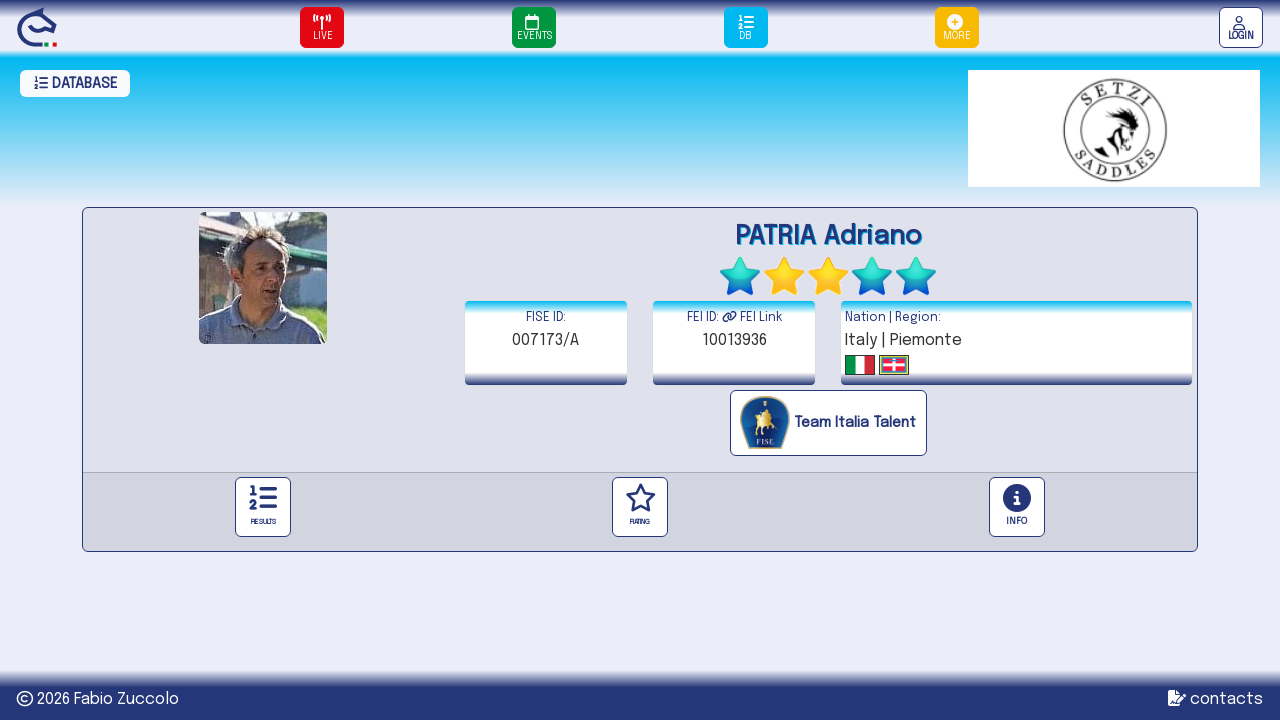

--- FILE ---
content_type: text/html; charset=UTF-8
request_url: https://www.enduranceonline.it/db/db_rider.php?FISE_Cavaliere=007173/A
body_size: 10425
content:
<!DOCTYPE html>
<html lang="en">
<head>
	
<meta name="theme-color" content="#253779" />

<meta http-equiv="Cache-control" content="public">

<link href='https://fonts.googleapis.com/css?family=Epilogue' rel='stylesheet'>

<!-- Bootstrap v. 5.3 -->
<meta name="viewport" content="width=device-width, initial-scale=1, shrink-to-fit=no">

<link href="https://www.enduranceonline.it/css/bootstrap.css" rel="stylesheet"> 
	
<!-- Fontawesome su EOL -->
<link rel= "stylesheet" href= "https://www.enduranceonline.it/css/fontawesome/css/all.css" >

<!-- Custom CSS -->
<link href="https://www.enduranceonline.it/css/eol.css" rel="stylesheet">

<title>EOL</title>
<meta name="description" content="EOL enduranceonline.it">

<link rel="icon" href="https://www.enduranceonline.it/eol.ico">

<meta name="B-verify" content="edb646ab9ed93dae99c514e3ca73949fa60c75ef" />

<!-- Global site tag (gtag.js) - Google Analytics -->
<script async src="https://www.googletagmanager.com/gtag/js?id=G-924JYTFBXW"></script>
<script>
  window.dataLayer = window.dataLayer || [];
  function gtag(){dataLayer.push(arguments);}
  gtag('js', new Date());

  gtag('config', 'G-924JYTFBXW');
</script>	<!-- picture slider nei cavalieri -->
	<link href="https://www.enduranceonline.it/css/w3_zf.css?01:57:28" rel="stylesheet">
	<style>
	.mySlides {display:none;}
	</style>

	<style>
	#icontainer {
		position:relative;
	}

	#img_left {
		position: absolute;
		left: 20px;
		top: 4px;
	}
	#img_right {
		position: absolute;
		right: 20px;
		top: 4px;
	}
	</style>

</head><body>
<div class="container-fluid">
	<div class="row header" style="line-height: 10px">
		
		<div class="col-2">
	    	<a href="https://www.enduranceonline.it/">
				<img src="https://www.enduranceonline.it/images/loghi/logo_eol_e_300.png" width="40" height="40" alt="EOL" />
			</a>
			
		</div>
		
		<div class="col-2" align="center">
			<a href="https://www.enduranceonline.it/live/live.php">
				<button type="button" class="btn btn-danger text-light" style="width: 44px; line-height: 10px;">
					<i class="fa-solid fa-tower-broadcast"></i>
					<br><span style="font-size:10px">LIVE</span>
				</button>
			</a>
		</div>
		
		<div class="col-2" align="center">
			<a href="https://www.enduranceonline.it/events/events.php">
				<button type="button" class="btn btn-success text-light" style="width: 44px; line-height: 10px; padding: 6px 0px 6px 0px;">
					<i class="fa-regular fa-calendar"></i>
					<br><span style="font-size:10px;">EVENTS</span>
				</button>
			</a>
		</div>
		
		<div class="col-2" align="center">
			<a href="https://www.enduranceonline.it/db/db.php">
				<button type="button" class="btn btn-info text-light" style="width: 44px; line-height: 10px;">
					<i class="fa-solid fa-list-ol"></i>
					<br><span style="font-size: 10px;">DB</span>
				</button>
			</a>
		</div>
		
		<div class="col-2" align="center">
			<button type="button" class="btn btn-warning text-light" data-bs-toggle="modal" data-bs-target="#more" style="width: 44px; line-height: 10px;  padding: 6px 0px 6px 0px;">
				<i class="fa-solid fa-circle-plus"></i>
				<br></b><span style="font-size: 10px;">MORE</span>
			</button>
		</div>
		
		<div class="col-2" align="right">
					<a href="https://www.enduranceonline.it/login/login.php">
				<button type="button" class="btn btn-outline-primary" style="width: 44px; line-height: 10px; padding: 8px 0px 6px 0px;">
					<i class="fa-regular fa-user"></i>
					<br><span style="font-size: 10px;">LOGIN</span>
				</button>
			</a>
				</div>
	  	
	</div>
</div>

<!-- MODAL MORE -->
<div class="modal fade" id="more" tabindex="-1">
	<div class="modal-dialog text-dark" align="center">
		<div class="modal-content">
			<div class="modal-header gradient-events">
				<span style="color: white">
					<b>MORE</b>
				</span>
			</div>
			<div class="modal-body">

				
				<div style="line-height: 16px;">&nbsp;</div>

				<a href="https://www.enduranceonline.it/suite/suite.php">
					<button type="button" class="btn btn-outline-primary" style="width: 100px">
						<b>EOL<br>IT SUITE</b>
					</button>
				</a>

				<div style="line-height: 16px;">&nbsp;</div>

				<a href="https://www.enduranceonline.it/news/news_list.php">
					<button type="button" class="btn btn-outline-primary" style="width: 100px">
						<b>NEWS</b>
					</button>
				</a>

				<div style="line-height: 16px;">&nbsp;</div>

				<a href="https://www.enduranceonline.it/contacts/contacts.php">
					<button type="button" class="btn btn-outline-primary" style="width: 100px">
						<b>CONTACTS</b>
					</button>
				</a>

			</div>
			<div class="modal-footer gradient-live-rev">
				<button type="button" class="btn btn-light" data-bs-dismiss="modal">Close</button>
			</div>
		</div>
	</div>
</div><div class="container-fluid gradient-database">
<div class="row">
	
	<div class="col-6 col-md-9">
		
		<a href="db.php">
			<div class="badge bg-light text-primary" style="font-size: 14px; width: 110px">
				<i class="fa-solid fa-list-ol"></i> DATABASE
			</div>
		</a>
		
				
	</div> 

	<div class="col-6 col-md-3">
		<div id="db_carousel" class="carousel slide" data-bs-ride="carousel">
	<div class="carousel-inner">
		<div class="carousel-item active">
			<a href="http://www.setzisaddles.com" target="_blank"><img src="https://www.enduranceonline.it/images/sponsor/setzi_1.png" class="d-block w-100" alt="..."></a>
		</div>
		<div class="carousel-item">
			<a href="http://www.setzisaddles.com" target="_blank"><img src="https://www.enduranceonline.it/images/sponsor/setzi_2.png" class="d-block w-100" alt="..."></a>
		</div>
	</div>
</div>
	</div>

</div>
</div>
	<div class="container"> 
		<div class="row"> 

			<div class="col-12">
	<div class="card border-primary">
		<div class="card-body">
			<div class="row">
			
							<div class="col-12 col-md-4" align="center">
					<img src="photo/007173A.jpg?1769907448" class="img-fluid rounded" >
				</div>
							<div class="col-12 col-md-8">
								<center>
						
						<div class="db_nominativo">
							<a href="db_rider.php?FISE_Cavaliere=007173/A">
								PATRIA Adriano							</a>
						</div>

							<td align="center">
	<span><img src="../images/star_blue.png" width="40" height="40" /></span>	</td>

	<td align="center">
	<span><img src="../images/star_gold.png" width="40" height="40" /></span>	</td>

	<td align="center">
	<span><img src="../images/star_gold.png" width="40" height="40" /></span>	</td>

	<td align="center">
	<span><img src="../images/star_blue.png" width="40" height="40" /></span>	</td>

	<td align="center">
	<span><img src="../images/star_blue.png" width="40" height="40" /></span>	</td>

					</center>

					<div class="row db-cornici">
						<div class="col-6 col-md-4 col-lg-3" align="center">									<div style="min-height: 86px">

										<span class="title">
											FISE ID:
										</span>
										<br>
										<span class="record">
											<div style="height: 52px">
												007173/A<br>											</div>
										</span>
									</div>
								</div>
						<div class="col-6 col-md-4 col-lg-3" align="center">									<div style="min-height: 86px">

									<a href="https://data.fei.org/person/Detail.aspx?personFeiID=10013936" target="_blank">
										<span class="title">
											FEI ID: <i class="fa-solid fa-link"></i> FEI Link
										</span>
									</a>

									<br>

									<span class="record">
										<div style="height: 52px">
											10013936										</div>
									</span>
									</div>
								</div>
						<div class="col-12 col-md-4 col-lg-6">									<div style="min-height: 86px">
										<span class="title">
											Nation | Region:
											<br>
										</span>

										<span class="record">
											Italy | Piemonte
											<br>
																							<img src="../images/naz/ITA.gif" width="30" height="20" style="border: 1px solid" />
																							<img src="../images/reg/piemonte.png" width="30" height="20" style="border: 1px solid" />
																						</span>
									</div>
								</div>
						
					</div>
					
											<div class="col-12" align="center">
													<a href="db_team_italia_2.php">
								<div class="badge border-primary text-primary" style="background-color: white">
									<img src="../images/loghi/logo_fise_200.png" width="50" alt=""/>
									Team Italia Talent								</div>
							</a>
												</div>
														
				</div>
				
				<div style="line-height: 12px;">&nbsp;</div>
				
			</div>
		</div>
		
		<div class="card-footer">
			<div class="col-12">
				<div class="row" align="center">
			<div class="col-4">
			<a href="/db/db_rider.php?FISE_Cavaliere=007173/A&FEI_Cavaliere=10013936&results=1">
				<button class="btn btn-outline-primary" type="button" style="width: 56px; line-height: 16px">
					<i class="fa-solid fa-list-ol fa-2x"></i><br><span style="font-size: 7px">RESULTS</span>
				</button>
			</a>
		</div>
			<div class="col-4">
			<a href="/db/db_rider.php?FISE_Cavaliere=007173/A&FEI_Cavaliere=10013936&rating=1">
				<button class="btn btn-outline-primary" type="button" style="width: 56px; line-height: 16px">
					<i class="fa-regular fa-star fa-2x"></i><br><span style="font-size: 7px">RATING</span>
				</button>
			</a>
		</div>
				<div class="col-4">
				<a href="/db/db_rider.php?FISE_Cavaliere=007173/A&FEI_Cavaliere=10013936&qualif=1">
					<button class="btn btn-outline-primary" type="button" style="width: 56px; line-height: 16px">
						<i class="fa-solid fa-circle-info fa-2x"></i>
						<br>
						<span style="font-size: 9px">INFO</span>
					</button>
				</a>
			</div>
		
	<div style="line-height: 10px;">&nbsp;</div>

</div>			</div>
		</div>
	</div>
</div>

<div style="line-height: 12px;">&nbsp;</div>		</div>
	</div>
<div class="container-fluid">
	<div class="row footer">
		<div class="col-7">
			<i class="far fa-copyright"></i> 2026 Fabio Zuccolo
		</div>
		<div class="col-5" align="right">
			<a href="https://www.enduranceonline.it/contacts/contacts.php"><span style="color:white"><i class="fas fa-file-signature"></i></i> contacts</span></a>
		</div>
    </div>
</div>

<script src="https://www.enduranceonline.it/js/bootstrap.js"></script>
</body>
</html>



--- FILE ---
content_type: text/css
request_url: https://www.enduranceonline.it/css/eol.css
body_size: 1606
content:
@charset "utf-8"; 
/* CSS Document */
html {
  position: relative;
  min-height: 100%;
}
body {
  margin-top: 50px; 
  margin-bottom: 50px;
  font-family: 'Epilogue';
  color: #253779;
  background: #ebeef9;
}

a:link {
  text-decoration: none;
  color: #253779;
  /*color: darkgreen;*/
}
a:hover {
  color: #4262D8;
}
a:visited {
  color: #253779;
}

.img-over{
	position: relative;
	/*left: 0 ;
	top: 0;*/
}
.img-left {
    position: absolute;
    left: 15px;
    top: 5px;
}
.img-right {
    position: absolute;
    right: 15px;
    top: 5px;
}

.header{
	padding:5px;
	color:#253779;
	position:absolute ;
	top: 0;
	width: 100%;
	height: 50px;
	padding-top: 7px;
	background: #253779; /* Old browsers */
	background: -moz-linear-gradient(to bottom, #ebeef9 50%, #253779 100%); /* FF3.6-15 */
	background: -webkit-linear-gradient(to bottom, #ebeef9 50%,#253779 100%); /* Chrome10-25,Safari5.1-6 */
	background: linear-gradient(to top, #ebeef9 65%,#253779 100%); /* W3C, IE10+, FF16+, Chrome26+, Opera12+, Safari7+ */
	filter: progid:DXImageTransform.Microsoft.gradient( startColorstr='#ebeef9', endColorstr='#253779',GradientType=0 ); /* IE6-9 */
}

.footer{
	padding:5px;
	padding-top: 18px;
	font-size: 16px;
	color:#fff;
	position: absolute;
	bottom: 0;
	width: 100%; 
	height: 50px;
	background: #253779; /* Old browsers */
	background: -moz-linear-gradient(to bottom, #ebeef9 50%, #253779 100%); /* FF3.6-15 */
	background: -webkit-linear-gradient(to bottom, #ebeef9 50%,#253779 100%); /* Chrome10-25,Safari5.1-6 */
	background: linear-gradient(to top, #253779 65%,#ebeef9 100%); /* W3C, IE10+, FF16+, Chrome26+, Opera12+, Safari7+ */
	filter: progid:DXImageTransform.Microsoft.gradient( startColorstr='#ebeef9', endColorstr='#253779',GradientType=0 ); /* IE6-9 */
}

/* CARDS */

.card-events-head{
	color:#009640;
	padding: 5px;
	background: #009640; /* Old browsers */
	background: -moz-linear-gradient(top,  #009640 0%, #ffffff 100%); /* FF3.6-15 */
	background: -webkit-linear-gradient(top,  #009640 0%,#ffffff 100%); /* Chrome10-25,Safari5.1-6 */
	background: linear-gradient(to bottom,  #009640 0%,#ffffff 100%); /* W3C, IE10+, FF16+, Chrome26+, Opera12+, Safari7+ */
	filter: progid:DXImageTransform.Microsoft.gradient( startColorstr='#009640', endColorstr='#ffffff',GradientType=0 ); /* IE6-9 */
}
.card-events2-footer{
	color:#009640;
	padding: 5px;
	background: #009640; /* Old browsers */
	background: -moz-linear-gradient(top, #ffffff 0%, #009640 100%); /* FF3.6-15 */
	background: -webkit-linear-gradient(top, #ffffff 0%,#009640 100%); /* Chrome10-25,Safari5.1-6 */
	background: linear-gradient(to bottom, #ffffff 0%,#009640 100%); /* W3C, IE10+, FF16+, Chrome26+, Opera12+, Safari7+ */
	filter: progid:DXImageTransform.Microsoft.gradient( startColorstr='#ffffff', endColorstr='#009640',GradientType=0 ); /* IE6-9 */
}

.card-database-head{
	color:#253779;
	padding: 5px;
	background: #00b8f0; /* Old browsers */
	background: -moz-linear-gradient(top,  #00b8f0 0%, #ebeef9 100%); /* FF3.6-15 */
	background: -webkit-linear-gradient(top,  #00b8f0 0%,#ebeef9 100%); /* Chrome10-25,Safari5.1-6 */
	background: linear-gradient(to bottom,  #00b8f0 0%,#ebeef9 80%); /* W3C, IE10+, FF16+, Chrome26+, Opera12+, Safari7+ */
	filter: progid:DXImageTransform.Microsoft.gradient( startColorstr='#00b8f0', endColorstr='#ebeef9',GradientType=0 ); /* IE6-9 */
}
.card-database-footer{ /* UTILIZZATO? */
	color:#253779;
	padding: 5px;
	background: #00b8f0; /* Old browsers */
	background: -moz-linear-gradient(top, #ffffff 0%, #00b8f0 100%); /* FF3.6-15 */
	background: -webkit-linear-gradient(top, #ffffff 0%,#00b8f0 100%); /* Chrome10-25,Safari5.1-6 */
	background: linear-gradient(to bottom, #ffffff 0%,#00b8f0 100%); /* W3C, IE10+, FF16+, Chrome26+, Opera12+, Safari7+ */
	filter: progid:DXImageTransform.Microsoft.gradient( startColorstr='#ffffff', endColorstr='#00b8f0',GradientType=0 ); /* IE6-9 */
}

/* GRADIENT */
.gradient-database{ /* NUOVO */
	color:#00b8f0;
	padding: 20px;
	background: #00b8f0; /* Old browsers */
	background: -moz-linear-gradient(top,  #00b8f0 20%, #ebeef9 100%); /* FF3.6-15 */
	background: -webkit-linear-gradient(top,  #00b8f0 20%,#ebeef9 100%); /* Chrome10-25,Safari5.1-6 */
	background: linear-gradient(to bottom, #ebeef9 0%, #00b8f0 5%,#ebeef9 100%); /* W3C, IE10+, FF16+, Chrome26+, Opera12+, Safari7+ */
	filter: progid:DXImageTransform.Microsoft.gradient( startColorstr='#00b8f0', endColorstr='#ebeef9',GradientType=0 ); /* IE6-9 */
}
.gradient-database a{
	color:#fff;
}
.gradient-database-text{
	color:#253779;
}

.gradient-events{
	color:#fff;
	padding: 20px;
	background: #009640; /* Old browsers */
	background: -moz-linear-gradient(top,  #009640 0%, #ebeef9 100%); /* FF3.6-15 */
	background: -webkit-linear-gradient(top,  #009640 0%,#ebeef9 100%); /* Chrome10-25,Safari5.1-6 */
	background: linear-gradient(to bottom, #ebeef9 0%, #009640 5%,#ebeef9 100%); /* W3C, IE10+, FF16+, Chrome26+, Opera12+, Safari7+ */
	filter: progid:DXImageTransform.Microsoft.gradient( startColorstr='#009640', endColorstr='#ebeef9',GradientType=0 ); /* IE6-9 */
}
.gradient-events a{
	color:#fff;
}
.gradient-events-rev{
	color:#fff;
	padding: 20px;
	background: #009640; /* Old browsers */
	background: -moz-linear-gradient(top,  #009640 0%, #ebeef9 100%); /* FF3.6-15 */
	background: -webkit-linear-gradient(top,  #009640 0%,#ebeef9 100%); /* Chrome10-25,Safari5.1-6 */
	background: linear-gradient(to top,  #009640 0%,#ebeef9 100%); /* W3C, IE10+, FF16+, Chrome26+, Opera12+, Safari7+ */
	filter: progid:DXImageTransform.Microsoft.gradient( startColorstr='#009640', endColorstr='#ebeef9',GradientType=0 ); /* IE6-9 */
}

.gradient-fise {
	color: #8e7202; /* 144C8E */
	padding: 20px;
	background: #8e7202;
	background: -moz-linear-gradient(top, #8e7202 0%, #ebeef9 100%);
	background: -webkit-linear-gradient(top, #8e7202 0%, #ebeef9 100%);
	background: linear-gradient(to bottom, #ebeef9 0%, #8e7202 5%, #ebeef9 70%);
	filter: progid:DXImageTransform.Microsoft.gradient( startColorstr='#8e7202', endColorstr='#ebeef9',GradientType=0 );
}
.gradient-fise a {
	color: white;
}

.gradient-live{
	color:#e30613;
	padding: 20px;
	background: #e30613; /* Old browsers */
	background: -moz-linear-gradient(to bottom, #e30613 0%, #ebeef9 100%); /* FF3.6-15 */
	background: -webkit-linear-gradient(to bottom, #e30613 0%, #ebeef9 100%); /* Chrome10-25,Safari5.1-6 */
	background: linear-gradient(to bottom, #ebeef9 0%, #e30613 5%, #ebeef9 100%); /* W3C, IE10+, FF16+, Chrome26+, Opera12+, Safari7+ */
	filter: progid:DXImageTransform.Microsoft.gradient( startColorstr='#e30613', endColorstr='#ebeef9',GradientType=0 ); /* IE6-9 */
}
.gradient-live a{
	color:#fff;
}

.gradient-live-rev{
	color: #fff; /* #e30613 */
	padding: 20px;
	background: #e30613; /* Old browsers */
	background: -moz-linear-gradient(to top, #e30613 0%, #ebeef9 100%); /* FF3.6-15 */
	background: -webkit-linear-gradient(to top, #e30613 0%, #ebeef9 100%); /* Chrome10-25,Safari5.1-6 */
	background: linear-gradient(to top, #e30613 0%, #ebeef9 100%); /* W3C, IE10+, FF16+, Chrome26+, Opera12+, Safari7+ */
	filter: progid:DXImageTransform.Microsoft.gradient( startColorstr='#e30613', endColorstr='#ebeef9',GradientType=0 ); /* IE6-9 */
}

.gradient-news{ /* NUOVO */
	color:#FFF;
	padding: 20px;
	background: #874efe; /* Old browsers */
	background: -moz-linear-gradient(top,  #874efe 0%, #ebeef9 100%); /* FF3.6-15 */
	background: -webkit-linear-gradient(top,  #874efe 0%,#ebeef9 100%); /* Chrome10-25,Safari5.1-6 */
	background: linear-gradient(to bottom, #ebeef9 0%, #874efe 5%,#ebeef9 100%); /* W3C, IE10+, FF16+, Chrome26+, Opera12+, Safari7+ */
	filter: progid:DXImageTransform.Microsoft.gradient( startColorstr='#874efe', endColorstr='#ebeef9',GradientType=0 ); /* IE6-9 */
}
.gradient-news a{
	color:#FFF;
}

.gradient-user {
	color: #253779;
	padding: 20px;
	background: #253779;
	background: -moz-linear-gradient(top, #253779 0%, #ebeef9 100%);
	background: -webkit-linear-gradient(top, #253779 0%,#ebeef9 100%);
	background: linear-gradient(to bottom, #ebeef9 0%, #253779 5%,#ebeef9 100%);
	filter: progid:DXImageTransform.Microsoft.gradient( startColorstr='#253779', endColorstr='#ebeef9',GradientType=0 );
}
.gradient-user a {
	color: #ffffff;
}

/* TABLES */

.table{
	font-size: 13px;
}
.table-hover > tbody > tr:hover {
  background-color: #e3eef2;
}

table, th, td {
  /*border: 1px solid;
  padding: 5px;*/
}

/* ALTRO */

.db_nominativo{
	text-align:center;
	font-size: 26px;
	color:#253779; /* 00b8f0 */
	text-shadow: 1px 1px #00b8f0; /* ebebeb */
	font-weight:bold;
	padding:5px 5px 0px 5px;
}

.db-cornici div > div { /* success 009640 - danger e30613 - primary 253779 - info 00b8f0 */
	padding:4px;
	margin:4px 0;
	border:1px solid #dddddd; /* #dddddd */
	background: #dddddd; /* Old browsers */
	background: -moz-linear-gradient(top,  #ffffff 0%, #dddddd 100%); /* FF3.6-15 */
	background: -webkit-linear-gradient(top,  #ffffff 0%,#dddddd 100%); /* Chrome10-25,Safari5.1-6 */
	background: linear-gradient(to top,  #253779 0%, #ffffff 15%, #ffffff 85%, #00b8f0 100%); /* W3C, IE10+, FF16+, Chrome26+, Opera12+, Safari7+ */
	filter: progid:DXImageTransform.Microsoft.gradient( startColorstr='#ffffff', endColorstr='#dddddd',GradientType=0 ); /* IE6-9 */
	-webkit-border-radius: 5px;
	-moz-border-radius: 5px;
	border-radius: 5px;
}

.db-cornici .title {
	font-size: 12px;
	color:#253779; /* #ababab */
}

.db-cornici .record {
	font-size:1.0em;
	color:#333;
	/*line-height: 0px;*/
}

.national{
	background: url(../images/naz-ita.png) no-repeat center center ; 
	background-size: 186px ; 
	text-align:center;
	font-size:100px;
	color:#fff;
	text-shadow: 2px 2px #767676;
	font-weight:bold;
	padding:70px 20px 40px 20px;
}

/* LIVE */

.live_dates{
	padding:4px 4px;
	background: #253779; /* Old browsers */
	background: -moz-linear-gradient(top,  #253779 0%, #ebeef9 100%); /* FF3.6-15 */
	background: -webkit-linear-gradient(top,  #253779 0%,#ebeef9 100%); /* Chrome10-25,Safari5.1-6 */
	background: linear-gradient(to bottom,  #253779 0%,#ebeef9 100%); /* W3C, IE10+, FF16+, Chrome26+, Opera12+, Safari7+ */
	filter: progid:DXImageTransform.Microsoft.gradient( startColorstr='#253779', endColorstr='#ebeef9',GradientType=0 ); /* IE6-9 */
	text-align:center;
}

input[type="date"]{
	padding: 5px;
	border-radius: 7px;
	color: #253779;
	font-weight: bold;
    /*background-color: #0080ff;
    padding: 15px;
    position: absolute;
    transform: translate(-50%,-50%);
    top: 50%;
    left: 50%;
    font-family: "Roboto Mono",monospace;
    color: #ffffff;
    font-size: 18px;
    border: none;
    outline: none;
    border-radius: 5px;*/
}